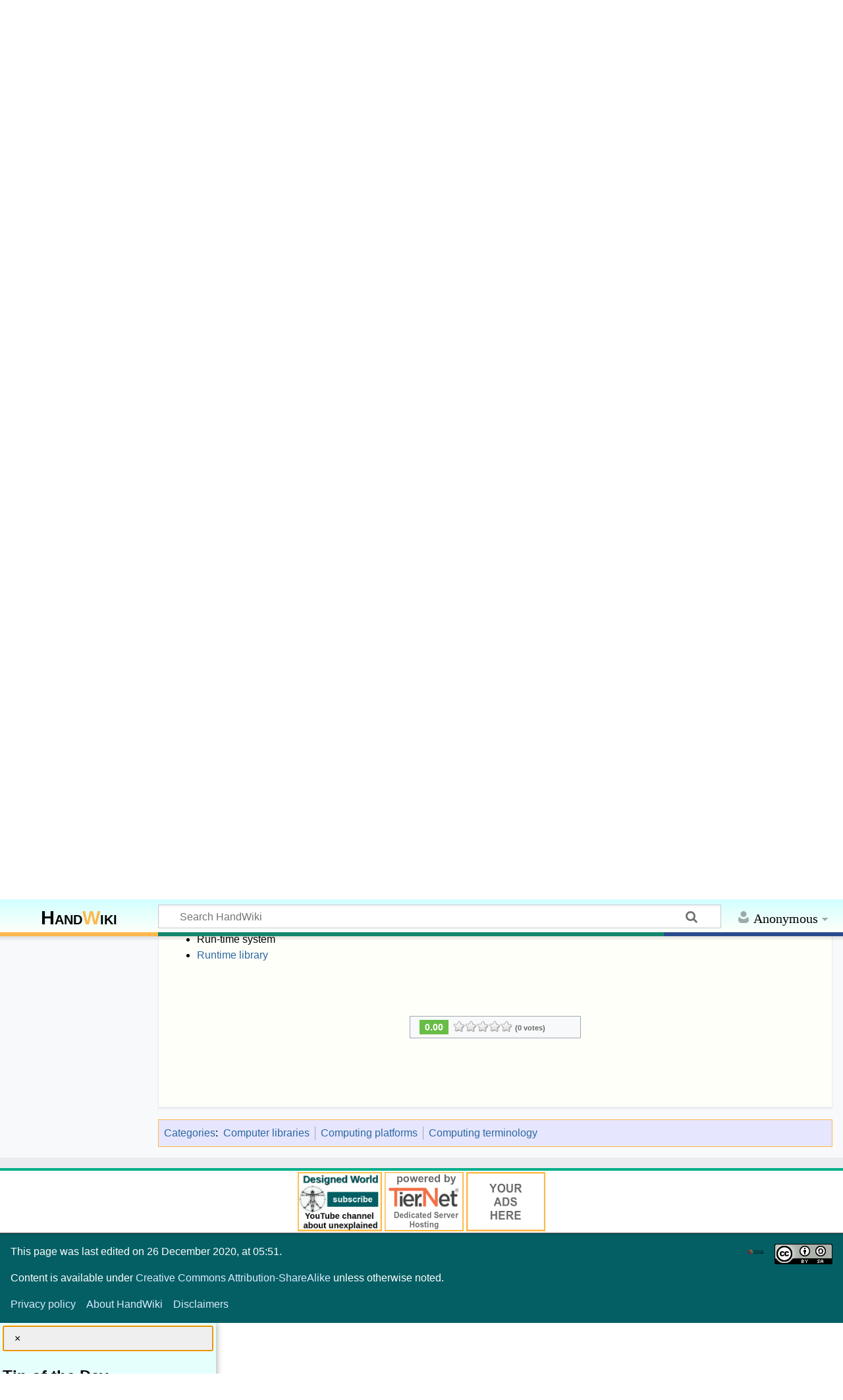

--- FILE ---
content_type: text/html; charset=UTF-8
request_url: https://handwiki.org/wiki/Run_time_(program_lifecycle_phase)
body_size: 9853
content:
<!DOCTYPE html>
<html class="client-nojs" lang="en" dir="ltr">
<head>
<meta charset="UTF-8">
<title>Run time (program lifecycle phase) - HandWiki</title>
<script>document.documentElement.className="client-js";RLCONF={"wgBreakFrames":false,"wgSeparatorTransformTable":["",""],"wgDigitTransformTable":["",""],"wgDefaultDateFormat":"dmy","wgMonthNames":["","January","February","March","April","May","June","July","August","September","October","November","December"],"wgRequestId":"5a3126603459e50fb78d529d","wgCanonicalNamespace":"","wgCanonicalSpecialPageName":false,"wgNamespaceNumber":0,"wgPageName":"Run_time_(program_lifecycle_phase)","wgTitle":"Run time (program lifecycle phase)","wgCurRevisionId":204142,"wgRevisionId":204142,"wgArticleId":204130,"wgIsArticle":true,"wgIsRedirect":false,"wgAction":"view","wgUserName":null,"wgUserGroups":["*"],"wgCategories":["Computer libraries","Computing platforms","Computing terminology"],"wgPageViewLanguage":"en","wgPageContentLanguage":"en","wgPageContentModel":"wikitext","wgRelevantPageName":"Run_time_(program_lifecycle_phase)","wgRelevantArticleId":204130,"wgIsProbablyEditable":false,"wgRelevantPageIsProbablyEditable":false,"wgRestrictionEdit":[],"wgRestrictionMove":[],"wgCiteReferencePreviewsActive":true,"wgMediaViewerOnClick":true,"wgMediaViewerEnabledByDefault":true,"wgPopupsFlags":0,"wgCheckUserClientHintsHeadersJsApi":["brands","architecture","bitness","fullVersionList","mobile","model","platform","platformVersion"]};
RLSTATE={"site.styles":"ready","user.styles":"ready","user":"ready","user.options":"loading","ext.voteNY.styles":"ready","skins.timeless":"ready","wikibase.client.init":"ready"};RLPAGEMODULES=["site","mediawiki.page.ready","mediawiki.toc","skins.timeless.js","ext.checkUser.clientHints","ext.gadget.Edittools","ext.popups"];</script>
<script>(RLQ=window.RLQ||[]).push(function(){mw.loader.impl(function(){return["user.options@12s5i",function($,jQuery,require,module){mw.user.tokens.set({"patrolToken":"+\\","watchToken":"+\\","csrfToken":"+\\"});
}];});});</script>
<link rel="stylesheet" href="/wiki/load.php?lang=en&amp;modules=ext.voteNY.styles%7Cskins.timeless%7Cwikibase.client.init&amp;only=styles&amp;skin=timeless">
<script async="" src="/wiki/load.php?lang=en&amp;modules=startup&amp;only=scripts&amp;raw=1&amp;skin=timeless"></script>
<style>#other-languages { display:none; }</style><style>#ca-history { display:none; }</style><style>#ca-mzwi {display:none; }</style>
<meta name="ResourceLoaderDynamicStyles" content="">
<link rel="stylesheet" href="/wiki/load.php?lang=en&amp;modules=site.styles&amp;only=styles&amp;skin=timeless">
<meta name="generator" content="MediaWiki 1.44.2">
<meta name="robots" content="max-image-preview:standard">
<meta name="format-detection" content="telephone=no">
<meta name="description" content="In computer science, run time, runtime or execution time is the time during which a program is running (executing), in contrast to other program lifecycle phases such as compile time, link time and load time.&#10;A run-time error is detected after or during the execution (running state) of a program, whereas...">
<meta name="twitter:card" content="summary_large_image">
<meta name="viewport" content="width=device-width, initial-scale=1.0, user-scalable=yes, minimum-scale=0.25, maximum-scale=5.0">
<link rel="apple-touch-icon" href="/wiki/data_local/favicon/apple-touch-icon.png">
<link rel="icon" href="/wiki/data_local/favicon/favicon.ico">
<link rel="search" type="application/opensearchdescription+xml" href="/wiki/rest.php/v1/search" title="HandWiki (en)">
<link rel="EditURI" type="application/rsd+xml" href="https://handwiki.org/wiki/api.php?action=rsd">
<link rel="license" href="https://creativecommons.org/licenses/by-sa/4.0/">
<link rel="alternate" type="application/atom+xml" title="HandWiki Atom feed" href="/wiki/index.php?title=Special:RecentChanges&amp;feed=atom">
<meta property="og:title" content="Run time (program lifecycle phase)">
<meta property="og:site_name" content="HandWiki">
<meta property="og:url" content="https://handwiki.org/wiki/Run_time_(program_lifecycle_phase)">
<meta property="og:description" content="In computer science, run time, runtime or execution time is the time during which a program is running (executing), in contrast to other program lifecycle phases such as compile time, link time and load time.&#10;A run-time error is detected after or during the execution (running state) of a program, whereas...">
<meta property="og:image" content="https://handwiki.org/wiki/resources/assets/LogoHandwiki340.png">
<meta property="article:modified_time" content="2020-12-26T11:51:01Z">
<meta property="article:published_time" content="2020-12-26T11:51:01Z">
<script type="application/ld+json">{"@context":"http:\/\/schema.org","@type":"Article","name":"Run time (program lifecycle phase) - HandWiki","headline":"Run time (program lifecycle phase) - HandWiki","mainEntityOfPage":"Run time (program lifecycle phase)","identifier":"https:\/\/handwiki.org\/wiki\/Run_time_(program_lifecycle_phase)","url":"https:\/\/handwiki.org\/wiki\/Run_time_(program_lifecycle_phase)","description":"In computer science, run time, runtime or execution time is the time during which a program is running (executing), in contrast to other program lifecycle phases such as compile time, link time and load time.\nA run-time error is detected after or during the execution (running state) of a program, whereas...","dateModified":"2020-12-26T11:51:01Z","datePublished":"2020-12-26T11:51:01Z","image":{"@type":"ImageObject","url":"https:\/\/handwiki.org\/wiki\/resources\/assets\/LogoHandwiki340.png"},"author":{"@type":"Organization","name":"HandWiki","url":"https:\/\/handwiki.org","logo":{"@type":"ImageObject","url":"https:\/\/handwiki.org\/wiki\/resources\/assets\/LogoHandwiki340.png","caption":"HandWiki"}},"publisher":{"@type":"Organization","name":"HandWiki","url":"https:\/\/handwiki.org","logo":{"@type":"ImageObject","url":"https:\/\/handwiki.org\/wiki\/resources\/assets\/LogoHandwiki340.png","caption":"HandWiki"}},"potentialAction":{"@type":"SearchAction","target":"https:\/\/handwiki.org\/wiki\/index.php?title=Special:Search&search={search_term}","query-input":"required name=search_term"}}</script>
</head>
<body class="mediawiki ltr sitedir-ltr mw-hide-empty-elt ns-0 ns-subject page-Run_time_program_lifecycle_phase rootpage-Run_time_program_lifecycle_phase skin-timeless action-view skin--responsive"><div id="mw-wrapper"><div id="mw-header-container" class="ts-container"><div id="mw-header" class="ts-inner"><div id="user-tools"><div id="personal"><h2><span>Anonymous</span></h2><div id="personal-inner" class="dropdown"><div role="navigation" class="mw-portlet" id="p-personal" title="User menu" aria-labelledby="p-personal-label"><h3 id="p-personal-label" lang="en" dir="ltr">Not logged in</h3><div class="mw-portlet-body"><ul lang="en" dir="ltr"><li id="pt-createaccount" class="mw-list-item"><a href="/wiki/index.php?title=Special:CreateAccount&amp;returnto=Run+time+%28program+lifecycle+phase%29" title="You are encouraged to create an account and log in; however, it is not mandatory"><span>Create account</span></a></li><li id="pt-login" class="mw-list-item"><a href="/wiki/index.php?title=Special:UserLogin&amp;returnto=Run+time+%28program+lifecycle+phase%29" title="You are encouraged to log in; however, it is not mandatory [o]" accesskey="o"><span>Log in</span></a></li></ul></div></div></div></div></div><div id="p-logo-text" class="mw-portlet" role="banner"><a id="p-banner" class="mw-wiki-title" href="/wiki/Start"><b>Hand<span style="color:#ffb84d;">W</span>iki</b> </a></div><div class="mw-portlet" id="p-search"><h3 lang="en" dir="ltr"><label for="searchInput">Search</label></h3><form action="/search/form.php" id="searchform"><div id="simpleSearch"><div id="searchInput-container"><input type="search" name="search" placeholder="Search HandWiki" aria-label="Search HandWiki" autocapitalize="sentences" spellcheck="false" title="Search HandWiki [f]" accesskey="f" id="searchInput"></div><input type="hidden" value="Special:Search" name="title"><input class="searchButton mw-fallbackSearchButton" type="submit" name="fulltext" title="Search the pages for this text" id="mw-searchButton" value="Search"><input class="searchButton" type="submit" name="go" title="Go to a page with this exact name if it exists" id="searchButton" value="Go"></div></form></div></div><div class="visualClear"></div></div><div id="mw-header-hack" class="color-bar"><div class="color-middle-container"><div class="color-middle"></div></div><div class="color-left"></div><div class="color-right"></div></div><div id="mw-header-nav-hack"><div class="color-bar"><div class="color-middle-container"><div class="color-middle"></div></div><div class="color-left"></div><div class="color-right"></div></div></div><div id="menus-cover"></div><div id="mw-content-container" class="ts-container"><div id="mw-content-block" class="ts-inner"><div id="mw-content-wrapper"><div id="mw-content"><div id="content" class="mw-body" role="main"><div class="mw-indicators">
</div>
<h1 id="firstHeading" class="firstHeading mw-first-heading"><span class="mw-page-title-main">Run time (program lifecycle phase)</span></h1><div id="bodyContentOuter"><div id="siteSub">From HandWiki<div id="hwbookmark"></div>
<label id="darkswitch" class="darkswitch">
<input type="checkbox" onchange="toggleTheme()" id="darkslider">
<span class="darkslider round"></span>
</label>
</div><div id="mw-page-header-links"><div role="navigation" class="mw-portlet tools-inline" id="p-namespaces" aria-labelledby="p-namespaces-label"><h3 id="p-namespaces-label" lang="en" dir="ltr">Namespaces</h3><div class="mw-portlet-body"><ul lang="en" dir="ltr"><li id="ca-nstab-main" class="selected mw-list-item"><a href="/wiki/Run_time_(program_lifecycle_phase)" title="View the content page [c]" accesskey="c"><span>Page</span></a></li><li id="ca-talk" class="new mw-list-item"><a href="/wiki/index.php?title=Discussion:Run_time_(program_lifecycle_phase)&amp;action=edit&amp;redlink=1" rel="discussion" class="new" title="Discussion about the content page (page does not exist) [t]" accesskey="t"><span>Discussion</span></a></li></ul></div></div><div role="navigation" class="mw-portlet tools-inline" id="p-more" aria-labelledby="p-more-label"><h3 id="p-more-label" lang="en" dir="ltr">More</h3><div class="mw-portlet-body"><ul lang="en" dir="ltr"><li id="ca-more" class="dropdown-toggle mw-list-item"><span>More</span></li><li id="ca-languages" class="dropdown-toggle mw-list-item"><span>Languages</span></li></ul></div></div><div role="navigation" class="mw-portlet tools-inline" id="p-views" aria-labelledby="p-views-label"><h3 id="p-views-label" lang="en" dir="ltr">Page actions</h3><div class="mw-portlet-body"><ul lang="en" dir="ltr"><li id="ca-view" class="selected mw-list-item"><a href="/wiki/Run_time_(program_lifecycle_phase)"><span>Read</span></a></li><li id="ca-viewsource" class="mw-list-item"><a href="/wiki/index.php?title=Run_time_(program_lifecycle_phase)&amp;action=edit" title="This page is protected.&#10;You can view its source [e]" accesskey="e"><span>View source</span></a></li><li id="ca-history" class="mw-list-item"><a href="/wiki/index.php?title=Run_time_(program_lifecycle_phase)&amp;action=history" title="Past revisions of this page [h]" accesskey="h"><span>History</span></a></li></ul></div></div></div><div class="visualClear"></div><div id="bodyContent"><div id="contentSub"><div id="mw-content-subtitle"></div></div>
<!-- == START-BODY == -->
<div id="mw-content-text" class="mw-body-content"><div class="mw-content-ltr mw-parser-output" lang="en" dir="ltr"><style data-mw-deduplicate="TemplateStyles:r18153">.mw-parser-output .sidebar{width:22em;float:right;clear:right;margin:0.5em 0 1em 1em;background:#f8f9fa;border:1px solid #aaa;padding:0.2em;border-spacing:0.4em 0;text-align:center;line-height:1.4em;font-size:88%;display:table}body.skin-minerva .mw-parser-output .sidebar{display:table!important;float:right!important;margin:0.5em 0 1em 1em!important}.mw-parser-output .sidebar a{white-space:nowrap}.mw-parser-output .sidebar-wraplinks a{white-space:normal}.mw-parser-output .sidebar-subgroup{width:100%;margin:0;border-spacing:0}.mw-parser-output .sidebar-left{float:left;clear:left;margin:0.5em 1em 1em 0}.mw-parser-output .sidebar-none{float:none;clear:both;margin:0.5em 1em 1em 0}.mw-parser-output .sidebar-outer-title{padding-bottom:0.2em;font-size:125%;line-height:1.2em;font-weight:bold}.mw-parser-output .sidebar-top-image{padding:0.4em 0}.mw-parser-output .sidebar-top-caption,.mw-parser-output .sidebar-pretitle-with-top-image,.mw-parser-output .sidebar-caption{padding-top:0.2em;line-height:1.2em}.mw-parser-output .sidebar-pretitle{padding-top:0.4em;line-height:1.2em}.mw-parser-output .sidebar-title,.mw-parser-output .sidebar-title-with-pretitle{padding:0.2em 0.4em;font-size:145%;line-height:1.2em}.mw-parser-output .sidebar-title-with-pretitle{padding-top:0}.mw-parser-output .sidebar-image{padding:0.2em 0 0.4em}.mw-parser-output .sidebar-heading{padding:0.1em}.mw-parser-output .sidebar-content{padding:0 0.1em 0.4em}.mw-parser-output .sidebar-content-with-subgroup{padding:0.1em 0 0.2em}.mw-parser-output .sidebar-above,.mw-parser-output .sidebar-below{padding:0.3em 0.4em;font-weight:bold}.mw-parser-output .sidebar-collapse .sidebar-above,.mw-parser-output .sidebar-collapse .sidebar-below{border-top:1px solid #aaa;border-bottom:1px solid #aaa}.mw-parser-output .sidebar-navbar{text-align:right;font-size:115%}.mw-parser-output .sidebar-collapse .sidebar-navbar{padding-top:0.6em}.mw-parser-output .sidebar-list-title{text-align:left;font-weight:bold;line-height:1.6em;font-size:105%}.mw-parser-output .sidebar-list-title-c{text-align:center;margin:0 3.3em}@media(max-width:720px){body.mediawiki .mw-parser-output .sidebar{width:100%!important;clear:both;float:none!important;margin-left:0!important;margin-right:0!important}}</style><table class="sidebar nomobile" style="margin-top: 0.5em;"><tbody><tr><th class="sidebar-title" style="background-color: rgba(51, 153, 255, 0.15);"><a href="/wiki/Execution_(computing)" title="Execution (computing)">Program execution</a></th></tr><tr><th class="sidebar-heading" style="background-color: rgba(51, 153, 255, 0.15);">
General concepts</th></tr><tr><td class="sidebar-content" style="text-align: left;">
<ul><li><a href="/wiki/Computer_code" class="mw-redirect" title="Computer code">Code</a></li>
<li><a href="/wiki/Translator_(computing)" title="Translator (computing)">Translation</a>
<ul><li><a href="/wiki/Compiler" title="Compiler">Compiler</a>
<ul><li><a href="/wiki/index.php?title=Compile-time&amp;action=edit&amp;redlink=1" class="new" title="Compile-time (page does not exist)">Compile-time</a></li></ul></li>
<li><a href="/wiki/Optimizing_compiler" title="Optimizing compiler">Optimizing compiler</a></li></ul></li>
<li><a href="/wiki/Intermediate_representation" title="Intermediate representation">Intermediate representation</a> (IR)</li>
<li><a href="/wiki/Execution_(computing)" title="Execution (computing)">Execution</a>
<ul><li><a href="/wiki/Runtime_system" title="Runtime system">Runtime system</a>
<ul><li><a class="mw-selflink selflink">Runtime</a></li></ul></li>
<li><a href="/wiki/Executable" title="Executable">Executable</a></li>
<li><a href="/wiki/Interpreter_(computing)" title="Interpreter (computing)">Interpreter</a></li>
<li><a href="/wiki/Virtual_machine" title="Virtual machine">Virtual machine</a></li></ul></li></ul></td>
</tr><tr><th class="sidebar-heading" style="background-color: rgba(51, 153, 255, 0.15);">
Types of code</th></tr><tr><td class="sidebar-content" style="text-align: left;">
<ul><li><a href="/wiki/Source_code" title="Source code">Source code</a></li>
<li><a href="/wiki/Object_code" title="Object code">Object code</a></li>
<li><a href="/wiki/Software:Bytecode" title="Software:Bytecode">Bytecode</a></li>
<li><a href="/wiki/Machine_code" title="Machine code">Machine code</a></li>
<li><a href="/wiki/Microcode" title="Microcode">Microcode</a></li></ul></td>
</tr><tr><th class="sidebar-heading" style="background-color: rgba(51, 153, 255, 0.15);">
Compilation strategies</th></tr><tr><td class="sidebar-content" style="text-align: left;">
<ul><li><a href="/wiki/Just-in-time_compilation" title="Just-in-time compilation">Just-in-time</a> (JIT)
<ul><li><a href="/wiki/Tracing_just-in-time_compilation" title="Tracing just-in-time compilation">Tracing just-in-time</a></li></ul></li>
<li><a href="/wiki/Ahead-of-time_compilation" title="Ahead-of-time compilation">Ahead-of-time</a> (AOT)</li>
<li><a href="/wiki/Source-to-source_compiler" title="Source-to-source compiler">Transcompilation</a></li>
<li><a href="/wiki/Dynamic_recompilation" title="Dynamic recompilation">Recompilation</a></li></ul></td>
</tr><tr><th class="sidebar-heading" style="background-color: rgba(51, 153, 255, 0.15);">
Notable runtimes</th></tr><tr><td class="sidebar-content" style="text-align: left;">
<ul><li><a href="/wiki/Software:Android_Runtime" title="Software:Android Runtime">Android Runtime</a> (ART)</li>
<li><a href="/wiki/Common_Language_Runtime" title="Common Language Runtime">Common Language Runtime</a> (CLR) &amp; <a href="/wiki/Software:Mono#Code_Execution_Engine" title="Software:Mono">Mono</a></li>
<li><a href="/wiki/Crt0" title="Crt0">crt0</a></li>
<li><a href="/wiki/Software:HHVM" title="Software:HHVM">HHVM</a></li>
<li><a href="/wiki/Java_virtual_machine" title="Java virtual machine">Java virtual machine</a> (JVM)</li>
<li><a href="/wiki/Objective-C" title="Objective-C">Objective-C</a></li>
<li><a href="/wiki/Software:Chrome_V8" title="Software:Chrome V8">V8</a>
<ul><li><a href="/wiki/Software:Node.js" title="Software:Node.js">Node.js</a></li></ul></li>
<li><a href="/wiki/Software:PyPy" title="Software:PyPy">PyPy</a></li>
<li><a href="/wiki/Software:Zend_Engine" title="Software:Zend Engine">Zend Engine</a></li></ul></td>
</tr><tr><th class="sidebar-heading" style="background-color: rgba(51, 153, 255, 0.15);">
Notable compilers &amp; toolchains</th></tr><tr><td class="sidebar-content" style="text-align: left;">
<ul><li><a href="/wiki/Software:GNU_Compiler_Collection" title="Software:GNU Compiler Collection">GNU Compiler Collection</a> (GCC)</li>
<li><a href="/wiki/Software:LLVM" title="Software:LLVM">LLVM</a>
<ul><li><a href="/wiki/Software:Clang" title="Software:Clang">Clang</a></li></ul></li></ul></td>
</tr><tr><td class="sidebar-navbar"><div class="plainlinks hlist navbar mini"><ul><li class="nv-view"><a href="/wiki/Template:Program_execution" title="Template:Program execution"><abbr title="View this template">v</abbr></a></li><li class="nv-talk"><a href="/wiki/index.php?title=Template_talk:Program_execution&amp;action=edit&amp;redlink=1" class="new" title="Template talk:Program execution (page does not exist)"><abbr title="Discuss this template">t</abbr></a></li><li class="nv-edit"><a rel="nofollow" class="external text" href="https://handwiki.org/wiki/index.php?title=Template:Program_execution&amp;action=edit"><abbr title="Edit this template">e</abbr></a></li></ul></div></td></tr></tbody></table>
<p><br />
In <a href="/wiki/Computer_science" title="Computer science">computer science</a>, <b>run time</b>, <b>runtime</b> or <b>execution time</b> is the time during which a program is running (<a href="/wiki/Execution_(computing)" title="Execution (computing)">executing</a>), in contrast to other <a href="/wiki/Program_lifecycle_phase" title="Program lifecycle phase">program lifecycle phases</a> such as <a href="/wiki/Compile_time" title="Compile time">compile time</a>, <a href="/wiki/Link_time" title="Link time">link time</a> and load time.
</p><p>A run-time error is detected after or during the execution (running state) of a program, whereas a compile-time error is detected by the <a href="/wiki/Compiler" title="Compiler">compiler</a> before the program is ever executed. Type checking, <a href="/wiki/Register_allocation" title="Register allocation">register allocation</a>, <a href="/wiki/Code_generation_(compiler)" title="Code generation (compiler)">code generation</a>, and code optimization are typically done at compile time, but may be done at run time depending on the particular language and compiler.  Many other runtime errors exist and are handled differently by different languages, such as <a href="/wiki/Division_by_zero" title="Division by zero">Division by zero</a> errors, domain errors, <a href="/wiki/Bounds_checking" title="Bounds checking">array subscript out of bounds</a> errors, <a href="/wiki/Arithmetic_underflow" title="Arithmetic underflow">Arithmetic underflow</a> errors, several types of underflow and overflow errors, and many other runtime errors generally considered as software bugs which may or may not be caught and handled by any particular computer language. 
</p>
<div id="toc" class="toc" role="navigation" aria-labelledby="mw-toc-heading"><input type="checkbox" role="button" id="toctogglecheckbox" class="toctogglecheckbox" style="display:none" /><div class="toctitle" lang="en" dir="ltr"><h2 id="mw-toc-heading">Contents</h2><span class="toctogglespan"><label class="toctogglelabel" for="toctogglecheckbox"></label></span></div>
<ul>
<li class="toclevel-1 tocsection-1"><a href="#Implementation_details"><span class="tocnumber">1</span> <span class="toctext">Implementation details</span></a></li>
<li class="toclevel-1 tocsection-2"><a href="#Application_errors_(exceptions)"><span class="tocnumber">2</span> <span class="toctext">Application errors (exceptions)</span></a></li>
<li class="toclevel-1 tocsection-3"><a href="#See_also"><span class="tocnumber">3</span> <span class="toctext">See also</span></a></li>
</ul>
</div>
 
<div class="mw-heading mw-heading2"><h2 id="Implementation_details">Implementation details</h2></div>
<p>When a program is to be executed, a <a href="/wiki/Software:Loader_(computing)" title="Software:Loader (computing)">loader</a> first performs the necessary memory setup and links the program with any dynamically linked libraries it needs, and then the execution begins starting from the program's <a href="/wiki/Entry_point" title="Entry point">entry point</a>. In some cases, a language or implementation will have these tasks done by the language runtime instead, though this is unusual in mainstream languages on common consumer operating systems.
</p><p>Some program debugging can only be performed (or is more efficient or accurate when performed) at runtime. <a href="/wiki/Logic_error" title="Logic error">Logic errors</a> and <a href="/wiki/Array_data_structure" title="Array data structure">array</a> bounds checking are examples. For this reason, some programming <a href="/wiki/Software_bug" title="Software bug">bugs</a> are not discovered until the program is tested in a production environment with real data, despite sophisticated compile-time checking and pre-release testing. In this case, the end user may encounter a <i>runtime error</i> message. 
</p>
<div class="mw-heading mw-heading2"><h2 id="Application_errors_(exceptions)"><span id="Application_errors_.28exceptions.29"></span>Application errors (exceptions)</h2></div>
<p><a href="/wiki/Exception_handling" title="Exception handling">Exception handling</a> is one language feature designed to handle runtime errors, providing a structured way to catch completely unexpected situations as well as predictable errors or unusual results without the amount of inline error checking required of languages without it. More recent advancements in runtime engines enable <a href="/wiki/Automated_exception_handling" title="Automated exception handling">automated exception handling</a> which provides 'root-cause' debug information for every exception of interest and is implemented independent of the source code, by attaching a special software product to the runtime engine.
</p>
<div class="mw-heading mw-heading2"><h2 id="See_also">See also</h2></div>
<ul><li><a href="/wiki/Name_binding" title="Name binding">Name binding</a></li>
<li><a href="/wiki/Compile_time" title="Compile time">Compile time</a> and compiling</li>
<li><a href="/wiki/Interpreter_(computing)" title="Interpreter (computing)">Interpreter (computing)</a></li>
<li>Runtime Type Information</li>
<li>Run-time system</li>
<li><a href="/wiki/Runtime_library" title="Runtime library">Runtime library</a></li></ul>
<p><br />
<br />
</p>
<center>
<table class="plainlinks ombox ombox-notice" role="presentation" style="width: 260px;"><tbody><tr><td class="mbox-empty-cell"></td><td class="mbox-text"><div id="rating_204130"><div class="rating-score"><div class="voteboxrate">0.00</div></div><div class="rating-section"><img class="vote-rating-star" data-vote-the-vote="1" data-page-id="204130" data-vote-id="204130" data-vote-action="5" data-vote-rating="0" data-vote-voted="0" id="rating_204130_1" src="/wiki/extensions/VoteNY/resources/images/star_off.gif" alt="" /><img class="vote-rating-star" data-vote-the-vote="2" data-page-id="204130" data-vote-id="204130" data-vote-action="5" data-vote-rating="0" data-vote-voted="0" id="rating_204130_2" src="/wiki/extensions/VoteNY/resources/images/star_off.gif" alt="" /><img class="vote-rating-star" data-vote-the-vote="3" data-page-id="204130" data-vote-id="204130" data-vote-action="5" data-vote-rating="0" data-vote-voted="0" id="rating_204130_3" src="/wiki/extensions/VoteNY/resources/images/star_off.gif" alt="" /><img class="vote-rating-star" data-vote-the-vote="4" data-page-id="204130" data-vote-id="204130" data-vote-action="5" data-vote-rating="0" data-vote-voted="0" id="rating_204130_4" src="/wiki/extensions/VoteNY/resources/images/star_off.gif" alt="" /><img class="vote-rating-star" data-vote-the-vote="5" data-page-id="204130" data-vote-id="204130" data-vote-action="5" data-vote-rating="0" data-vote-voted="0" id="rating_204130_5" src="/wiki/extensions/VoteNY/resources/images/star_off.gif" alt="" /> <span class="rating-total">(0 votes)</span></div>
				<div class="rating-clear">
			</div></div></td></tr></tbody></table> </center>
<p><br />
</p></div></div><div class="printfooter">
Retrieved from "<a dir="ltr" href="https://handwiki.org/wiki/index.php?title=Run_time_(program_lifecycle_phase)&amp;oldid=204142">https://handwiki.org/wiki/index.php?title=Run_time_(program_lifecycle_phase)&amp;oldid=204142</a>"</div>

<!-- == END-BODY == -->
<div class="visualClear"></div></div></div></div></div><div id="content-bottom-stuff"><div id="catlinks" class="catlinks" data-mw="interface"><div id="mw-normal-catlinks" class="mw-normal-catlinks"><a href="/wiki/Special:Categories" title="Special:Categories">Categories</a>: <ul><li><a href="/wiki/Category:Computer_libraries" title="Category:Computer libraries">Computer libraries</a></li><li><a href="/wiki/Category:Computing_platforms" title="Category:Computing platforms">Computing platforms</a></li><li><a href="/wiki/Category:Computing_terminology" title="Category:Computing terminology">Computing terminology</a></li></ul></div></div></div></div><div id="mw-site-navigation"><div id="p-logo" class="mw-portlet" role="banner"><div id="handportal"></div><a class="mw-wiki-logo timeless-logo" href="/wiki/Start" title="Visit the main page"><img src="/wiki/resources/assets/LogoHandwiki.svg"></a></div><div class="deskContent">

<div id="handtitleleft">Encyclopedia of Knowledge</div>

<div class="dropdown">
  <button class="dropbtn">Portals</button>
  <div class="dropdown-content">
    <a href="/wiki/Start"><b>Main page</b></a>
    <a href="/wiki/HandWiki:Analysis">Data analysis</a>
    <a href="/wiki/HandWiki:Math">Mathematics</a>
    <hr>
    <b>&nbsp;Natural Sciences</b> 
    <a href="/wiki/HandWiki:Astronomy">Astronomy & Space</a>
    <a href="/wiki/HandWiki:Biology">Biology</a>
    <a href="/wiki/HandWiki:Computers">Computer concepts</a>
    <a href="/wiki/HandWiki:Chemistry">Chemistry</a>
    <a href="/wiki/HandWiki:Physics">Physics</a>
    <a href="/wiki/HandWiki:Earth">Earth studies</a>
    <a href="/wiki/HandWiki:Unsolved">Unsolved problems</a>
    <hr>
    <b>&nbsp;Humanities</b> 
    <a href="/wiki/HandWiki:History">History</a>
    <a href="/wiki/HandWiki:Philosophy">Philosophy</a>
    <a href="/wiki/HandWiki:Social">Social studies</a>
    <a href="/wiki/HandWiki:Religion">Religion</a>
    <a href="/wiki/HandWiki:Medicine">Medicine</a>
    <hr>
    <b>&nbsp;Technology & Finance</b>
    <a href="/wiki/HandWiki:Engineering">Engineering & Tech</a>
    <a href="/wiki/HandWiki:Software">Software programs</a>
    <a href="/wiki/HandWiki:Finance">Finance & Business</a>
   <hr>
    <a href="/wiki/HandWiki:Biography">Biographies</a>
    <a href="/wiki/HandWiki:Organization">Organizations</a>
    <a href="/wiki/HandWiki:Company">Companies</a>
    <a href="/wiki/HandWiki:Place">Places</a>
    <hr>
    <a href="/wiki/Book:Start">Books</a>
    <a href="/wiki/Monograph:Start">Monographs</a>
    <a href="/wiki/Tutorial:Start">Tutorials</a>
    <a href="/wiki/Manual:Start">Manuals</a>
  </div>
</div>
</div>

<script>
var topic='';
var title='Run time (program lifecycle phase)';
var messm="";
if (topic.length == 0 ) {
   messm="<a href=\"/wiki/HandWiki:Computing\">Computing portal</a>";
   if (title == "Start") messm="<a href=\"/wiki/Start\">Main page</a>";
} else {
  if (topic == "HandWiki") {
      messm="<a href=\"/wiki/Start\">Main page</a>";
    } else {
      messm = topic+" portal";
      messm="<a href=\"/wiki/HandWiki:"+topic+"\">"+messm+"</a>";
  }
}
document.getElementById("handportal").innerHTML=messm;
</script><div id="site-navigation" class="sidebar-chunk"><h2><span>Navigation</span></h2><div class="sidebar-inner"><div role="navigation" class="mw-portlet" id="p-Navigation" aria-labelledby="p-Navigation-label"><h3 id="p-Navigation-label" lang="en" dir="ltr">Navigation</h3><div class="mw-portlet-body"><ul lang="en" dir="ltr"><li id="n-Add-a-new-article" class="mw-list-item"><a href="https://handwiki.org/create/" rel="nofollow"><span>Add a new article</span></a></li><li id="n-Search-in-all-topics" class="mw-list-item"><a href="https://handwiki.org/search/" rel="nofollow"><span>Search in all topics</span></a></li><li id="n-Search-in-namespaces" class="mw-list-item"><a href="/wiki/Special:Search"><span>Search in namespaces</span></a></li><li id="n-Search-in-categories" class="mw-list-item"><a href="/wiki/Special:CategoryTree"><span>Search in categories</span></a></li><li id="n-Search-using-prefix" class="mw-list-item"><a href="/wiki/Special:PrefixIndex"><span>Search using prefix</span></a></li></ul></div></div><div role="navigation" class="mw-portlet" id="p-Help" aria-labelledby="p-Help-label"><h3 id="p-Help-label" lang="en" dir="ltr">Help</h3><div class="mw-portlet-body"><ul lang="en" dir="ltr"><li id="n-About-HandWiki" class="mw-list-item"><a href="/wiki/HandWiki:About"><span>About HandWiki</span></a></li><li id="n-FAQs" class="mw-list-item"><a href="/wiki/HandWiki:FAQ"><span>FAQs</span></a></li><li id="n-How-to-edit" class="mw-list-item"><a href="/wiki/HandWiki:Help"><span>How to edit</span></a></li><li id="n-Citation-manager" class="mw-list-item"><a href="https://handwiki.org/bib/" rel="nofollow"><span>Citation manager</span></a></li><li id="n-Formatting-articles" class="mw-list-item"><a href="https://www.mediawiki.org/wiki/Special:MyLanguage/Help:Contents" rel="nofollow"><span>Formatting articles</span></a></li><li id="n-List-of-categories" class="mw-list-item"><a href="/wiki/Special:Categories"><span>List of categories</span></a></li><li id="n-Recent-pages" class="mw-list-item"><a href="/wiki/Special:NewestPages"><span>Recent pages</span></a></li><li id="n-recentchanges" class="mw-list-item"><a href="/wiki/Special:RecentChanges" title="A list of recent changes in the wiki [r]" accesskey="r"><span>Recent changes</span></a></li><li id="n-randompage" class="mw-list-item"><a href="/wiki/Special:Random" title="Load a random page [x]" accesskey="x"><span>Random page</span></a></li><li id="n-Support-&amp;-Donate" class="mw-list-item"><a href="/wiki/HandWiki:Sponsorship"><span>Support &amp; Donate</span></a></li></ul></div></div><div role="navigation" class="mw-portlet emptyPortlet" id="p-googletranslator" aria-labelledby="p-googletranslator-label"><h3 id="p-googletranslator-label" lang="en" dir="ltr">googletranslator</h3><div class="mw-portlet-body"><ul lang="en" dir="ltr"></ul></div></div><div role="navigation" class="mw-portlet" id="p-navigation" aria-labelledby="p-navigation-label"><h3 id="p-navigation-label" lang="en" dir="ltr">Navigation</h3><div class="mw-portlet-body"><ul lang="en" dir="ltr"><li id="n-specialpages" class="mw-list-item"><a href="/wiki/Special:SpecialPages"><span>Special pages</span></a></li></ul></div></div></div></div><div id="site-tools" class="sidebar-chunk"><h2><span>Wiki tools</span></h2><div class="sidebar-inner"><div role="navigation" class="mw-portlet" id="p-tb" aria-labelledby="p-tb-label"><h3 id="p-tb-label" lang="en" dir="ltr">Wiki tools</h3><div class="mw-portlet-body"><ul lang="en" dir="ltr"><li id="t-cite" class="mw-list-item"><a href="/wiki/index.php?title=Special:CiteThisPage&amp;page=Run_time_%28program_lifecycle_phase%29&amp;id=204142&amp;wpFormIdentifier=titleform" title="Information on how to cite this page"><span>Cite this page</span></a></li></ul></div></div></div></div></div><div id="mw-related-navigation"><div id="page-tools" class="sidebar-chunk"><h2><span>Page tools</span></h2><div class="sidebar-inner"><div role="navigation" class="mw-portlet emptyPortlet" id="p-cactions" title="More options" aria-labelledby="p-cactions-label"><h3 id="p-cactions-label" lang="en" dir="ltr">Page tools</h3><div class="mw-portlet-body"><ul lang="en" dir="ltr"></ul></div></div><div role="navigation" class="mw-portlet emptyPortlet" id="p-userpagetools" aria-labelledby="p-userpagetools-label"><h3 id="p-userpagetools-label" lang="en" dir="ltr">User page tools</h3><div class="mw-portlet-body"><ul lang="en" dir="ltr"></ul></div></div><div role="navigation" class="mw-portlet" id="p-pagemisc" aria-labelledby="p-pagemisc-label"><h3 id="p-pagemisc-label" lang="en" dir="ltr">More</h3><div class="mw-portlet-body"><ul lang="en" dir="ltr"><li id="t-whatlinkshere" class="mw-list-item"><a href="/wiki/Special:WhatLinksHere/Run_time_(program_lifecycle_phase)" title="A list of all wiki pages that link here [j]" accesskey="j"><span>What links here</span></a></li><li id="t-recentchangeslinked" class="mw-list-item"><a href="/wiki/Special:RecentChangesLinked/Run_time_(program_lifecycle_phase)" rel="nofollow" title="Recent changes in pages linked from this page [k]" accesskey="k"><span>Related changes</span></a></li><li id="t-print" class="mw-list-item"><a href="javascript:print();" rel="alternate" title="Printable version of this page [p]" accesskey="p"><span>Printable version</span></a></li><li id="t-permalink" class="mw-list-item"><a href="/wiki/index.php?title=Run_time_(program_lifecycle_phase)&amp;oldid=204142" title="Permanent link to this revision of this page"><span>Permanent link</span></a></li><li id="t-info" class="mw-list-item"><a href="/wiki/index.php?title=Run_time_(program_lifecycle_phase)&amp;action=info" title="More information about this page"><span>Page information</span></a></li><li id="t-pagelog" class="mw-list-item"><a href="/wiki/index.php?title=Special:Log&amp;page=Run+time+%28program+lifecycle+phase%29"><span>Page logs</span></a></li></ul></div></div></div></div><div id="other-languages" class="sidebar-chunk"><h2><span>Other projects</span></h2><div class="sidebar-inner"><div role="navigation" class="mw-portlet emptyPortlet" id="p-lang" aria-labelledby="p-lang-label"><h3 id="p-lang-label" lang="en" dir="ltr">In other languages</h3><div class="mw-portlet-body"><ul lang="en" dir="ltr"></ul><div class="after-portlet after-portlet-lang"><span class="wb-langlinks-add wb-langlinks-link"><a href="https://handwiki.org/wiki/Special:NewItem?site=en&amp;page=Run+time+%28program+lifecycle+phase%29" title="Add interlanguage links" class="wbc-editpage">Add links</a></span></div></div></div><div role="navigation" class="mw-portlet emptyPortlet" id="p-wikibase-otherprojects" aria-labelledby="p-wikibase-otherprojects-label"><h3 id="p-wikibase-otherprojects-label" lang="en" dir="ltr">In other projects</h3><div class="mw-portlet-body"><ul lang="en" dir="ltr"></ul></div></div></div></div><div id="catlinks-sidebar" class="sidebar-chunk"><h2><span>Categories</span></h2><div class="sidebar-inner"><div id="sidebar-normal-catlinks" class="mw-normal-catlinks"><div role="navigation" class="mw-portlet" id="p-normal-catlinks" aria-labelledby="p-normal-catlinks-label"><h3 id="p-normal-catlinks-label" lang="en" dir="ltr">Categories</h3><div class="mw-portlet-body"><ul><li><a href="/wiki/Category:Computer_libraries" title="Category:Computer libraries">Computer libraries</a></li><li><a href="/wiki/Category:Computing_platforms" title="Category:Computing platforms">Computing platforms</a></li><li><a href="/wiki/Category:Computing_terminology" title="Category:Computing terminology">Computing terminology</a></li></ul></div></div></div></div></div></div><div class="visualClear"></div></div></div>
<div id='slider_Computing' style='display:flex; flex-wrap:wrap; justify-content: center;'></div>
<script src='/wiki/skins/Timeless/sweetalert2.all.min.js'></script>
<script src='/wiki/skins/Timeless/adshw.js'></script>
<script type='text/javascript'>
window.onload = showDataWithImagesHW('Computing');
</script><div id="mw-footer-container" class="mw-footer-container ts-container"><div id="mw-footer" class="mw-footer ts-inner" role="contentinfo" lang="en" dir="ltr"><ul id="footer-icons"><li id="footer-copyrightico" class="footer-icons"><a href="https://creativecommons.org/licenses/by-sa/4.0/" class="cdx-button cdx-button--fake-button cdx-button--size-large cdx-button--fake-button--enabled"><img src="/wiki/resources/assets/licenses/cc-by-sa.png" alt="Creative Commons Attribution-ShareAlike" width="88" height="31" loading="lazy"></a></li><li id="footer-poweredbyico" class="footer-icons"><a href="https://www.mediawiki.org/" class="cdx-button cdx-button--fake-button cdx-button--size-large cdx-button--fake-button--enabled"><picture><source media="(min-width: 500px)" srcset="/wiki/resources/assets/poweredby_mediawiki.svg" width="88" height="31"><img src="/wiki/resources/assets/mediawiki_compact.svg" alt="Powered by MediaWiki" lang="en" width="25" height="25" loading="lazy"></picture></a></li></ul><div id="footer-list"><ul id="footer-info"><li id="footer-info-lastmod"> This page was last edited on 26 December 2020, at 05:51.</li><li id="footer-info-copyright">Content is available under <a class="external" rel="nofollow" href="https://creativecommons.org/licenses/by-sa/4.0/">Creative Commons Attribution-ShareAlike</a> unless otherwise noted.</li></ul><ul id="footer-places"><li id="footer-places-privacy"><a href="/wiki/HandWiki:Privacy_policy">Privacy policy</a></li><li id="footer-places-about"><a href="/wiki/HandWiki:About">About HandWiki</a></li><li id="footer-places-disclaimers"><a href="/wiki/HandWiki:General_disclaimer">Disclaimers</a></li></ul></div><div class="visualClear"></div></div></div></div><script>(RLQ=window.RLQ||[]).push(function(){mw.config.set({"wgBackendResponseTime":305});});</script>
</body>
<!-- Cached/compressed 20260105154650 -->
</html>